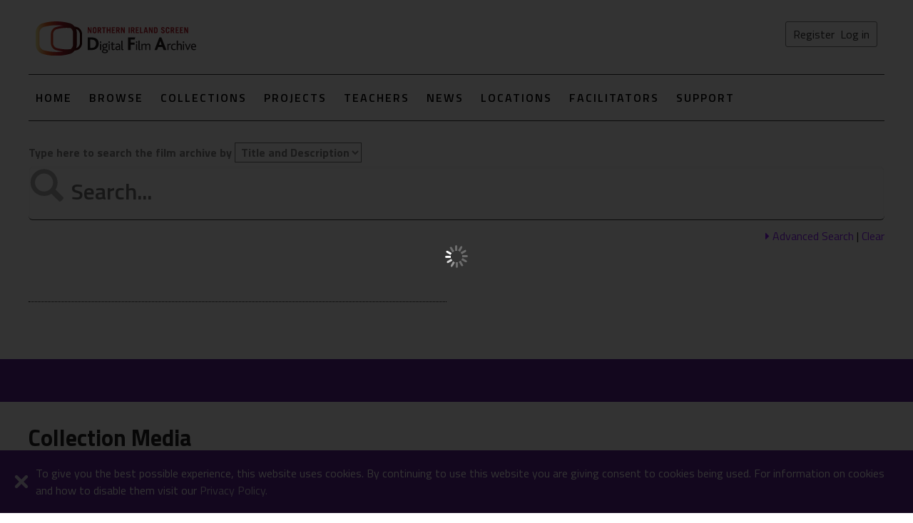

--- FILE ---
content_type: text/html; charset=utf-8
request_url: https://digitalfilmarchive.net/collection/academics-how-to-reference-moving-image-120
body_size: 74650
content:

<!DOCTYPE html>
<!--[if lt IE 8]>      <html class="no-js lt-ie9 lt-ie8" lang="en-GB"> <![endif]-->
<!--[if IE 8]>         <html class="no-js lt-ie9" lang="en-GB"> <![endif]-->
<!--[if gt IE 8]> <html class="no-js" lang="en-GB"> <![endif]-->
<html xmlns="http://www.w3.org/1999/xhtml" lang="en-GB">
<head>
    <!-- Google tag (gtag.js) -->
    <script async src="https://www.googletagmanager.com/gtag/js?id=G-40MLSDEZTC"></script>
    <script>
      window.dataLayer = window.dataLayer || [];
      function gtag(){dataLayer.push(arguments);}
      gtag('js', new Date());

      gtag('config', 'G-40MLSDEZTC');
    </script> 

    

	<meta charset="utf-8" /><title>
	Collection - Northern Ireland Screen | Digital Film Archive
</title><meta name="viewport" content="width=device-width, initial-scale=1" /><meta name="description" content="Over 129 years of moving images from Northern Ireland, featuring amateur and professional films from 1897 to 2026, brought to you by Northern Ireland Screen." />
	<!-- Place favicon.ico and apple-touch-icon.png in the root directory --> 
    <link rel="shortcut icon" type="image/x-icon" href="/favicon.ico" /><link href="/css/dfa?v=ii691xhYRCU_EOFyKFLSckzT1teCKreBatjGktSK7041" rel="stylesheet"/>
<link href="/Content/font-awesome-4.7.0/css/font-awesome.min.css" rel="stylesheet" />
  
    <!-- https://fonts.googleapis.com/css?family=Titillium+Web:300,400,400i,600,700 -->
    <!-- https://fonts.googleapis.com/css?family=Roboto:400,700 -->
    <link href="https://fonts.googleapis.com/css?family=Titillium+Web:300,400,400i,600,700" rel="stylesheet" />

    <script type="text/x-jsrender" id="tAdvSearchCategory">
        <li>
            <input id="{{:~category}}{{:#getIndex()+1}}" type="checkbox" checked />
            <label for="{{:~category}}{{:#getIndex()+1}}">{{:DisplayTag}}</label>
        </li>
    </script>
	<script>var gNetConfig = {"IMG_SIZE_M":"?maxwidth=320\u0026maxheight=240","IMG_SIZE_SM":"?maxwidth=160\u0026maxheight=120","SITE_URL":"https://digitalfilmarchive.net/","MAP_LON":"-6.855468","MEDIA_TYPE_DOC":3,"MAP_LAT":"54.687278","IMG_SIZE_XS":"?maxwidth=120\u0026maxheight=90","MEDIA_TYPE_FILM":1,"IMG_SIZE_XXL":"?maxwidth=640\u0026maxheight=480","MEDIA_TYPE_IMG":2,"MAP_ZOOM":"8","IMG_DEF":"/img/blank-image.png","SITE_AUTH":false,"COOKIE_MODE":"dfa-mode","NEWS_EVENT":15};</script></head>
<body>
     <form method="post" action="./academics-how-to-reference-moving-image-120?id=120" id="form1" onsubmit="return formSubmit();" data-login-enter="0" data-submit-btn="0">
<div class="aspNetHidden">
<input type="hidden" name="__VIEWSTATE" id="__VIEWSTATE" value="US32YaWqQUer70DoYZPP2Exwl1ncKhsdv7ymWoqitfmjGUJhqIhquZUPI2n8SmYkKi6UWsqBA0PFC88LMFMmyiURN54vOIyGK9U9hGkuYHoSE64kke5fH5kWnbx24dchFg+Po9jAeDUlkCljd7i5bKhlAD5MMfELCGiwcXzxL3fb6lOSddVwALInPRieLzHgut3J/rTM86LsNVRQ2qHwWUuMcLag5PeVyYbbR58z0nx+FF6CGXZrciDlVMLxdMYqzLBDDG6qEtEq+VEQSX/tCm4vGdK4rSlN+VipZSQhsxg9gCgKw6dr6b7UaSTOG1KrEaxbKDukj5I/Oah4Bvbs6MPV8nNaydPPHSF6bLXEloR9sFePB4OxcZagngt5LXum9s5nIAV8WhAFQFp2xRucEaO2PYnfotCQIytwLfCdHXhnmzGyA15sX2w2jqKlpo/absZbJn3s/Ide5DL3L3rMYDpDVZWGZEp2BcJM5HVO/zyidEKPQhy4ve8eyNPGPuSh0FNBMEDXwiXiCoJ2epBFNhXSxU0ZEpTFtWJxQM4zet0mIknDrWZ0ToemAWwx01KEAWaU5AVtmj4jtYrcR+o1JFiat69GrC+SDWeUIrwAEjoy4aCwh6zidT/gEviawNBQiiYkHUeWcl36Up5YFGxsxXj/i/lFJLf2dxb77YWjuxavA3K5sXi8EthQpf2no0mwU2Tsu+g1xelJNfSMOcnuikBtA63lN/hkAZIoKDKD2cB0+bObLSrvsod0TNob2KJmHPLATTEjbSb2VHwFmYrWGU6BwIqboQPPOarKL1rSHZqGH4HUgjWmETbSf6aKgbBz4vgxrauZ/mtjm1nOMR6UKdZcsVa6EQdbl7bY4a5T+tFkq8rpNJ6yBzWLUPkepEuRV0R+iaAqbkgeZOHjwzjlYajMLBjQjnK3JabayOgHiJeCE6vnJEf2nKYTAl4KX3dNgA+K2BPM00sZohncfmqLeyI/W6BWFC+pKlowYIkugOLBFydeAMpLssgOZeqgVDrUV/hbq3y3trZye+ASUMg8BATvWdx3whwln66fB3Vbf2cLOQYXFqoTZrXYm22AdsvGzdT4An8QrPUX/Xn6+LknjdP8ccliyoOdKVFVCjA1TQoYEY3KnjJotczcIfFsKPEHUt+VTbg0Yd44OW2kfqEWJ41YjnV6/3YjPd50jGWmNBihy+gyECnS3JQiWEo9cwRqFXQQ9H8TI9ojnRHW9yMeRW44FfhdTRYrOU27NcTy2Xa6lQPGDBeLTpu43Hdnpcl7inE1fB4mxkBAEVztJluqO67mJy233vBOUdLfv8UA5KTYnNdmkMFz+CDLpu6Gc/6MF1THdjeJ17a0GAuYUVyqU1LgGqQKlhvAuAA4bYqaacGg+OO4lpViYZSGgSacExexlAXDYygJE/NI87pxQ3puSOjMKb5i/vi/q2xBO7gCNoIv4NDyVp+U8EJupyDDPjFj7mcdRP005tbNEVMEHMG4ELyYev/XSJvkDETeaAdk9oBfFUogOOxhc5FYxzGNei9ioa0u1fZu3hAp0IhD5ykAkXf3c1qPWb8JbCZbPYP1IA9rKjJSQGnwcuABTQ4Uiz6kEITh/UlaWtc8K+TjfkhAQSH8m8y2JNwXeuMChcc1S8iElYDlnMnzvs8Z7Av8z1tGRy5vclDu0c4nK4c1fXiQkQWhDxYot0Rzkexmoxs0OGwe222r+hvcpBBEIxYF6yPFCfjhlXvT0qd3jkc5kESJul48XEXxx6wK3rl4JTqqINi/2IKcqJ2+Z7LhJjTcMhQYbtemDkoWjINJBc6BpZ8hrOAiuphVvSqeVtg/[base64]/OcbXgcJL0XdJBV76lWw86UxolgLLbthMiXySAWJQmJPnGb5inkgVr1rH1kIesQZ9B5Es02Dsn6BP0pS8+K0MDJksY6U4j15sMyMWj5RK7qP7kALkU2/911ZQzGqW12eNSUqoZY3pwVBdqWQLXUXcNbklHHiVpGnaXfKDehxyqDzkoY22Hwttl43ZxUO6Zjh5ZfLEETTRQA0Qddr26xsmIn1PW9fdce/B37P3Oqrsd83tbPA/a+hoLYuOITQ61k12Bckuqa7ez9SaAPA3tSqMPOJTq7xfHqtTCnBlZY2ozLBVqzgOPbEXdJ9dVbMB1k1E0iG5uYo9yauLDVZpMz77d3xP/b2Th60r7rUFFGdd+BipFp3lJIZfwc5JRtIUiX5PbtOt39Qe0CFTfStJSGn4aaP8ohuRF0Uj5shViZfBqZdhFvcw2fm5xem9YhF99CfFqagOrOXRB1YcMGWl95gytkWCYl7skvAKgrgl4as/ssWX+32GOcRNXMMKJ/GoDvjH363Qofe5Z0vSBw5pOD0EJEkm+OsZxKk5KTq7Be5w3cA+cPA1JQATvXnNMH6lRxJj0LeQ4vbuQKMwBZLNxn8YI80RmgK2W19/W8V/oX4yPeDMI4fPk1lTwVmUgc/pVBtSFnGR1F64Jtw0ZWKmHtOlQV621UQKyMSLT8Q7AayJIB8+2Fbgrlcy4f5zTJtCQhrpvQv8V7PIMS62p9tEl/UBScMW30R9Kd79VRvawiwQL01KluA9XWndASEEf5gAHkwWbgutjS2kOMzqllrLh98cMFEbiCXF+E0L1ng+je7RAv1xWurPo4WglTgVNJ6+FKia4HdzSBxNH2gaWurXPO0rk9Y6SP55EF/DDP2MXCVkUFv+IO85GFacucXIuPyGaGBiivY7CSu9XvfmBbgEn9919ptxN6m26ascIVjMLR8RajJM6mKJEH/KUbQEDpSeWK8AjzsoXAjZqza+v/tcNJ9qFxb400GhdaJM5KVcqiobTzhqRDMliPfi2jEuj9oPu5JrKyssbWaDwRISYuida+Sltmj0pqY+QorUlHaR9KfK8mbV5HW5IV4SZ3j6UFMAROWKxQGLtflYK6xK7xxj9lAUoDwQ8hG6FNazmAS8/1/EcaV7+qzvGICTE/arMugV5CigdM30Kwli6YUbPb/qQYcz6QWY7wpCQHM1gcllXRf34Wwblh9zT8AADQ/+InpTCX+R9fOV+v8VTzhtEL4ysWBYS6hfeg5JqwtS/SHUuzSMn46MsU6oKzgnmNkV8ogFYQp0ZZ+to9B0P1VhZoSVhD14TSFuDHUrDtSDUXvVvyRp7AxHtp0RH6cn34qVLjAAQPqaMQI1IJZMt3h/Mi5FQ5ZSs1oaColTJXjvzSb//gX7b32568oMiXQPrE2pKHvzAcklh9QvV7FS9wuufGm1SqrIraiNcRhutztl6wAEC19U94r6O2EqntaTMrJng9G9dGebU4XVQEPS6jBI/mbzTSqH7vl2ZstvfGoAQZiC8rKmMME6YymJ11Ww/wy8ILd0hT7IjzUqHgxUUlc/++amjEdFD9lGuGS/juWMVHL69pi2XO8kyS4o8EhDjniCCi8lDzSL2yAhLC9u3u3jpLP/3bezakSCd628Q/boYt90hDsfO6inYZzP6d0gD+oa+TeIcKhlnMGNxeHClrJWNG2zBxrTrZgx6WwcHpcwOer4tMY91rspI0df+94OKvh/KFHSAqvq8KxOKV16ReMesFSdtT7bbA40PWHXOE2ot4mm3mFRWjS1xTyFuGPRxA6JVK/tc4FxlROHqC330jp+Rfvgz7V24v79GjbMbIc3Yg9ZZ6D0pu73zjDMnItgwGy/FnF5GNCymOb04+zEnEAZE/CytFkpUJja78feiozGj8Jy9pcgvVC6ITqUTp7yCFtGAbGnyvlpNOJ20gE4rTv9YCLEZxcgAjsGNMf2CXIcuTNSMcYMlNE05dOQFo1nZGxJjBljNa43PavvwktpC6fL05ZZ/TZFZMDRpkJJlGYV5XnIT/syh9567Q5X8ih2eObIpuobwtIGk/0igQQCkXgTJKMtoo8D4uOHPTUWSjpxmdJkToTm3T4geGKMZEn/Wl1aAQY723INPza1AVn1aG6S39kRHY7D1tPavnqByDFegyIY1jlsHFKHxc4WxywKw6vbFPcdDUIPRRRv6nmevtcUfXtJADElbkoHQ3yYarStQb9wwCCbJJaZa5COky+RzOiel/FdL/7DM56l/SZAgdvWADBIePwmmVkd7N0lrAfaInchQXDZ24k6Xk5wwdvbWMKtnHqwfranP+dhG75FXrdIMHFXvCFQrGWLn/fPFeHTAUFXi2JoPmsV5qPLAzBq3OQ7/[base64]/twB1gRUTfMnsEZsqUdViVoYPfdgiBEASnRnCFc2+/2yAZaZoC8vdmy2VUGrdZqX9LHqVDyGMmsLXR8HWvK2VxpTHamKmSjBc51FUChwzjhvB67DBh1vsZk6HXfJVcTGFP8UHoI6EglyVg3P1T/X+UyBqD3kp2AnMf+R/jrGSeih+KoKU2zZ70gjnevf02YVrtPli/S5Ir0898OrQ/IK2yryPoa+xi561OEtcmICVNhU+xA8Y2ZWzeJmUYFJyYAoizeSNqlFSvAXH9ziEDmjvCy6QaNFYOFmHMQ42ksgCj7/YlsDJ/cm0bQHmDOEXKOF0ZSC5E1WT3Mo0iqEUglPvbZ8mIC7BebDGGMJx215NZ92j0ELdXtJL2EmDQ4ZDiIFnWjOXeF6Pmyapkj8n6zVdrpqwp0/T0epQWq+yePAmKNAcIYfUlOkQzgpD70wcPPHqgSdZbibuVUsMm0rREpWn6Gyyv8EWG0kFAp/sDpGd/X0G5JUkrffAf4qUVV3NJ9dXomGV6TVO0qHLoJYLfCCVAFXn+X4Q7g+1keF0wQtcBocablflkFtu9zojwoVFCQRS8ChTcPFRmiQZz4YhR1DhjNbHL+Aeydle5qgZfrYTrffKpwzJiBfTgyDMCJIaeO5LgWvcoQuyw+c6/N94/GdhHjZ0LFFP3fk2vmS1BVY2B8K5msBI/[base64]/CwD8tmP9PYXykgDE32XzlrzHuw3zXpMauEnytHzkkwCXZCXLYb9JWCIh4ZJ0mAMJbAKxq9u41GJsTMqIA4o0X093/0a4fdPzIBmaPsx9CNUoUdixY8DrKLut7N+FUqJMf2f1UsWn+ANPdwqMN2tNaIzKHiRp5y6AxyPJ68aEJj/N/K8FQXSyv4M1lkBM9FGb7sDXv499tae1zjj8IT8Kqbnm8g/z4uSp8e8we62qDcAKre4gOGzNqc7+lCQHovQOPlNcyzaN2lgUG/U0e16Zp73ccng4gMQFMXoWwf8l3eZKurGh5ShbZ8tXeUFsLMkJIYF+8M9opvLdX/DHQMkb/+FFWD99q+CiYMKRmOXMBKWvL9R5I6yo5zSXl+RFvmdaRSEtzjQzDswpaRBl9xjagGct8cFgWytlXGsxlJ/Zhh3fLNkaizvWXFfH12gExJgSC/[base64]/+l/sAm/iGGPi3Sr5uUayxy/jYdUfUl2Ii/Yk70cqeaj3x+WX1Ztn8Sn5AmGDbKXW8EIc/v5ZuaOckVjKG6Nvo073rZPhPZd4gSyaiSQrdQOD4vhly13ClMEkFEvR4dOUWPJgqRrlpoDvBUNojOCTWUoaEsITAfbxAlDMPRKE2R23sQTnTMN5NzPenJgPDvvdU2jpyhQSFVGABiLME7LpfHSOBE8mU8OFsVgvy/1O4kXjjSMsyiQXVfjgLfVVa6DKws0wbNion26apO3D4/d2TS24a4LlP9Y5Q37Pm8SRrdXXrAaJz5V4Bi1eXxZKOMbL0OtmMaPhqe++ha6Q7sckRF80x0pNU8bOIWqy5tXsvSUwNrO8tkm0mQ+VF555HmZk6g2u+HnLdjXsHW3Koc7PutoI2p1bZGv2664MMu93+W8/ZtiLZEGzYQt0+hReclGFyuLrPQ/UUyvsl/G9J63sU1Q+XwAbygVZ8rJch7GfaGTRDfWidBycpU5L4cDPPaNKW3dOHkMqRnQ0sLt1bsykCAQL6GFPOwh8crQtCOPxkr7bDzTVwXcUEcr+eycj3QrZNZRrKpQvf2ViIeLKMAGzADjv8AB0T+ecvvU94gWqUv59cTewM7guPO1wGbCa4Bn3rDZU+OBk/ymumro6XMeLEZtEJRrYsGIk0TAZnAyzTXxrb3ihiLZl6ZbMT5zUsAoVYack2Vj7Sbn/UlEMwCvYi0Rdw6CD8U8EAWzDe4jfR4YLcOl7QN2ScGAcw9Q/8mUH5abvJ2B67qqvi2abYP8EBkpjXQzvB0EkBsY5O28g4keyCfChYn/WcuB0BNIX5Y47lLVWJuLu+/Bz2TbYZsoldC3HUwjvFcvbqVNOK/sUWCKdC0cxMGEPRgyKocDO6BUWSf3t5e0CCKUwnsL2IDRKvg++B5aurHz0A9qAjqE+xtz2GU1ZAm5Z5LXEYzwtI/ckLyWp/0oAhKndAzAK+UNzqHi4Ij2tDvV0KFyb9FvAjqJPj8peunknZ0cj+Nd0evRdoG6DtAQraD4pcG4HZOv/85Rdl1iksl0+kEn4BBfys/N1QTCs2UJdWJjWjGXw5ruAzGXjZH97TNx+8uVfrgYLlGASIiabQSxGsBlJ7pg012cV+T0obhCc/HVW7/62H9Rw0AQSFHJ9hzXGNePVwjLeZJ27pyIwggMXOEtbhh9tpbs3uJs+cufhEl/gSLvMZna6frxzNIVUOfJvUEIJVmMnyugaCNlsRcruLLjWzwBLW6lSeZ4sFeeKjQNAtFYzmxqAMUA8n5Kr7bBPS0vu+Cpl5DP6W8622LaoI1hS3oAv0p1AAjRrO5bkmIF9Fee91p10sFLLY86brTQxnaBy4vIzxPdLm6dOqRzn+CbdW31A0oqh0vgCIA6vkby8KFke31/Lbgkm2VoPeHaLJ9x6xVtHD+yMzysfpBNYNCurbub+OTrL8uHc1KQTf+JmDhrRb4ihzLhUgOKCao+1y5BOkw8ifPBh+KuM4K3YidhMh8D8n2FKwITbdWu5lcpdbzPivotCwWUwcXTX3TcDS6wASJ7oxYaw4ExEfSSfp0qGyJSFUH+v1DrD/8CBqoLkW3d+VhFPVzVW2ix+64xPrKW+SCGWzQ3jB7ftuiiTVJzJdu5rCs2lQLprXdZ9UvWjm7lVN9GPzlXDXBmZlaJDYWDHapn/1t4XtmKqUOGo1jUGUMsUJSs/HoG35CFfuEqJ6AkG3NJCvjrhWrTWY3gEMtM296K8qMDpe7PqETJmdDVCUYu4RglS6XiDWnIrfAdwy7KOSdxeo0oim92dBIazS4MB80YoBZuJTv+y5mbDT8wfAj5NhIWBW6HDDQMyqMSJWD52kdDOJmHSSxkSDp9/CLbl+JJVrysASMKcXmzdrtPpcWywU1y4+LxGgRx6SDQx9xWO8+AN5VwOnUR/jsRVpuGR9sfZ4oyeI+dF0AEL09r3FHgvBOYJa3lZFQLNumjfGHND3TRMwcDyZ9N0lWchMiOqvBGi0hdwhX/QxWEBW7L/E0+1WaezH/332GF8aVH0uTjo7LOi6ZL8s5wbkN1O/g4HgLTXQj0aCMOHHgPXpd8lelqyVn/WqcgBxG/WI08DPJxofnRHNy6r97RAvaFbRCe8tzpMhj43ZkiWr3VlEx7L/e0JWI1yxuIWNBt2nNu2/nYYmnnrM7GBUgmlv2MORksqcR3UY06VA4lszVWaePJqm+jq7z29kE5eAeiIixurjhzQlKeVjulsr8rcXSfJWyKUC5GVGwNexOUu/tMwm1K4sHA3KmS6IRTntCX6yJqbSMF8gbMitMhbtA+qPdukgwvDoGKELElU1Q/hi4/inpwWcLbasRUEH4Qnfb6jFOo+u/2GXrSiWWZuLLHI72nCTeblIgN5FoYi00tNMZD5ri8RoRdNl/EVY+1FYoDDhY9pcoXKonIRG47fis3NS4hgSUwv8bd2nYuD5QHyx6weHy8Cgf7tfheU72w/ZZMlWnDhAK1ZY1p6lZDLR+yuiyoT+ZI6GnwTgZz5V1CUC0JXRFemur+jtm++2YXi+j8Tw9653v4DojMa5hRAXkGNPkZFei1Q5tMiOAD7S9AEmpvcr05H781femEVdfNjyVm2gmuCv6/uOnWWMeT+CB8mwHqCknGlXAUsQoWAVPr2CI0EcfAheSSm8QGbYu3f3x2DihSiA91eIa6YPdrnQ28qH2twMT85JFR2zYdEijY4Fl6V8rocFVwILYdSrAtDka7YgXwDTVFzcIZ4BmOCVbxfayqvrurSk9SMrEbYprvYAocF/Sk86waRdQnEq0rXZykkrwvA1G58r4k6XAqrNoHg6z5ZEm4lltGdc0eQj/0+VIsc7FwcWwLEEe5qQudZ2oPcX6nwdKGxBTrWx0QG2U6eGDMhlfNcWu1P2AINgz2DephDR7/1YKoAePofkn8uZwYHiiyw8N2iEqV/lPu/8iAGuWoHmb2cSBDoYMAE7m8vMLpCXqwTPq6N4icisXz+WGtTyRVzVpaOK7/hfWPYj2Iffi9B7QZmc8Bg/8KqLzcYrkojosZebsbxg1Dl0EACRLS+ks15sWEP5JPkNJxrVhesnZ9smJvt+waYUro1eTPiBiCfkG6iHgdq1aTK/m+E3Dia8NHtyp6tIrau+sTKwlGJHNtW5ytr/MM/T2N4/[base64]/jk1ntF4e7kuZU+b3iYWDC1q9EWW38wKXAODrBVQpUynedYEGCQn8K+BWW42j/U+XRXxvvNPSmzmqfmSELJosPTpDZzZWymOlrhum6yKBqzX+O4640s5rwNkI7kITqdrTp1P6kuv44J4OGYG07HOA8EUqGsiElnVbYDHoRp0TDrdkvW7+4snNjh34/Wrob8NKEJ6sELI8qt5I1MHM3cLWeZFlYR2AEtHaWv+M9XLRnoaVViKyL3UXxORLMX0VPnzsNVAgQVhuqjgMe1pFBZIVpe1O/CCc42wmL1C7epw6OOoPfNM/M2HfV63bfyCA546f4+WvCltBzA/atFWwL7VGxIry7OG+Bsd95RPbBeEUcRacPNPLgPuxrGSwg4sDE0mG52GRPHB1peIWqrqnqIbvlRZ/FlhOPb+0cl6yzw/xD0L9zhnRi0hh4d1mgo6aJzG4D+/CYZFXdcUAHUnZRADR4KQLb1OnL0SfAu4Kh3gzrT5PiAAbdGMqeClBHLpZE4L5ZcdLKiEjPbHD7FWUWh+doMql8b9nLUwgv6WXHckILJuX1//[base64]/OM2hlhZCVui4joZ71IKuSEPnWWue37tOUuA7XSc/klbtzprRFRozbqaCutREGjh46awF8ok4GGbdjqCDhz9e9li61vCK/xC+AiZp3R4haca38O2/3vjF8IDGNvmMA+1cXL+FSHGBt95mAEkGhz0k34Pe/Za00zN2fxcTjH8QLiHKMgzus0VX6/bw0rD18QBxthQATlT0kXz9magN+M+Nym1vH8JlyXWupkehw6MX6qPUgySDq0veCibsON05mAanT8ERHxsW/w3e12WZ2wlucd2HOr4ZGu5JyM72rSigTmaRZ5JHAUeQwGOfJNJzdGF+1yIQ13P57/FJc7EHZ7gQ6a0h/Ff5Cik5B4wBHKxJZii8Iwam7Po+38HxxwJgoxHN5rmHw5sccradJVnP8Jvoxdyz7gBpf6SSJQn/gxYwIx8sP68WXgGEKOtbq1i1Wu52zkdvDYmxqvL9/e32SdiYuzYE/8SMLHallZJFq7oPZx5PHGT33swrBJgVov4nA2DMs/[base64]/rMTlK9+kqCeMVUtqfRHH+nuovbSi762Q8kdhHfa/OKb0bCXxPVx9tgNngUcM8UKZBqzHMzUq++q/jOtl8/CaLPzCiw2GE/TTkpT/wIDFm41MR5Sz3SJevCbzvV6Et1NcVHvv4iTukiq0SHbhUL5vxnhVM4WlTunazG9/A9dSrngU5R4/n79k6joQbFMBjZfQDZxAdoWylekM7T3GjGsfVgb4irgHS7eQ1FF2KnhSy6vcXuigUja4jxy/5ViM7wK1wXj84NOfOeSP0KapKjkfhJtwPG2m7yKQ==" />
</div>

<div class="aspNetHidden">

	<input type="hidden" name="__VIEWSTATEGENERATOR" id="__VIEWSTATEGENERATOR" value="A2FEFAA4" />
	<input type="hidden" name="__EVENTVALIDATION" id="__EVENTVALIDATION" value="LJHXt3TIlLG7AWjs9YikXVLyxEVllIq68Bu2ka6pF/AqGNhkwpOiXs9jZeMrkmOZ1O/Ug5vPzJ0byjT9ppsbBeP96fPKK6wmkyPzPq4bWpW7NyGV1vzXNENYcn0+frQWBXRYNBC7n4quNC82GbxyUWRCAW4yYmk4vWX/qphT1Gi4+Z2okphqT9U4nwKD3FeYJRtjlzUGpe6zjRE0QeK0kGLCRdjb/ogKtRQJZYGk2n3b3EXa3ZVMb3NJOqQOc4suu6dYN6p2HREe1SIOc8LxAXS4mBknP0cRHVMWJQiOsvrpOsY3TWiUPQxbZ4QFJW9zRPJg7qo07o5RIstnjAPrAYhyQZU6OY9R0dpRT10Nca/[base64]/L27iPfYw3+a5sL6OMmLAJGxELPz3cMiUiTX15ryph4PVv9TCjP7uRfteRthl2hkSyggY3KPDVdBnz9xo7JJ/3NKnilchb3OK8zg97mxAhemtaHFgbLfFwTRBkzoCdwZSO4tXVFbZSpHSjinQLHArFlB2MtwhpHzcNYz3AwaF4z3IlJEXHGi+R7L+mPV4Ai9rgQPkX61Ax5i1YI0YgWJWiY1Ekk471efhRnlgRVcAg9VxclrM9EPUYZ4xwfrJ8G6O1CJtS4ZV16un2OPi6tVmJ/3v/mtrJbaTF/sgisqjGE18V12+JnDzMKIavYsXdg44hpJkaiD7XybzwP6zFCXFSz89aA0SK8cAXbXEuKeq50yMEQ13q5jreS5MfXOZk6dlaVEIuRCvLUWejy5FaZP/nljdrDVaFyNw4EBN/qej/0MkqbeYT4M+CBGvS2WK/FKHwy9mjSshOTJRZWU45+w6XZz+uptz7PWv1iNhxKo0CkmC6kBCkhMcAjUa9sW9c6U4rH/KgtbzuFNhdRZiECXfC3xxVyIKLj/m6fsYiUC9FciZR2htjRNjX6dwW2ZNVYACdAMGUM8Rgu8+n7z6JWqX4G2pH4dIx/V3+53uREb3HtTw9Zgw0KCtfUd+9RPTqBZEc22mDOramNjFixmyiXz3cexTIsclTIRFbSY7BZQ+q/WH444Fls2aPBlbl0xmQjzp0tk3oA7LfZfZ9+vapMbfuAFs7NedWu26jCjHr0RBT1/7LkPuHmsNMugPfgoNERoA+Hs4wLfjOKIXfmLqKYfcVqo76YKkWbAoYxc/mFesUkq3r42PUTkXs+Ye4+oExHkXospcThNSGBTo23KGt8TW3R1UFemypM6Q2hgNRHViE5A4o8/AZq8tact6NyAEfnN6I/PWvTd6Fuq/40ZBqLt37XQ5mD4c2GzTJ5tyCarjosyc0bZIdqdRxdOEzbj2SA+Pv6qmld0ioSDe3ni+3eguiyyMZYEo19/RgN1BwglC7pCRgeDtaFk5dmLkr+otwoUpFTiz4wE850aQvF6b8kfoeTfRuO5K4CVTHyZIVeTSwJrp/KbhaJcpbuH5/M8Q0JcmHrqA+HivLglnmH9ggeZkhzaXPMCrUHOrgcd8efvWMyiFrUOJ8MXGWJ8KVAbptn/SEqkOdqw5oBMMPOEJqMXyV6QZjdLPkKpWkt80imMZXVvxbxlhhE2b72y1AXi4FySnMoOnPOeybJ6ijWxJiXxT+HuwGB3roY6eATtC4HQLjZtTvKkcdvAqeGBQ9ltto3eEH/PfC7kEPF9/7frV+q43374g3HhyFPSacO/vwj9D9qCuCwE4avVmgnm61+/3L/LCClH4TPpj9Jf0OwFNYtcsfB/JJphegkd2liXLWkFWl8CyKM9QI7A37kSuo+7S4ErXgXl4JuAlwii+YpNFmKJxcnu207Ul5v7LI+1tkK1MoWOjt3/wsm7QxtBMffzKWQUHGGjmhcXjtUooHNwG6kCZG2MysVt7llEjxai45ef1Bci4/XXV131uQllxhG2IAYIDiTGOUmyWaQrRTOsPaSUf950AMC4UIgJ/ZUrwb60AtbpK9VNwcIDQeazP3Paf8LfQl3zajvW+tFh4zxcPoJuJq6u6PYDF3ZtDEBjsBP3Wyq8D3jf4affhh1t9ODSS8IoIBq0FK2HISpk5sRzSQ4LRHeWPu/VxiswF1wVH/1DSC/iLm7oyfQsj9pHPXNQTjuVnVOiUtB689FE91lxtcAvKsKs2rWFrXgbupjSmKZRv1yTg==" />
</div>
        <!-- PAGE CONTAINER -->
		<div id="page">
			<!--[if lte IE 7]>
				<p class="browsehappy">You are using an <strong>outdated</strong>
					browser. Please
					<a href="http://browsehappy.com/">upgrade your browser</a> to
					improve your experience.</p>
			<![endif]-->
            
            
			<!-- Add your site or application content here -->
            
<!-- **************************
	OFF CANVAS MENU
*******************************-->
<nav id="menu" style="display: none;">
	<ul>
		<li><a href="/index">Home</a></li>
		<li><a href="/browse">Browse</a></li>
		<li><a href="/collections">Collections</a></li>
        <li><a href="/projects">Projects</a></li>
	    <li id="header_liSideBarTeachers"><a href="/teachers">Teachers</a></li>
		<li id="header_liSideBarNews"><a href="/news">News</a></li>
		<li><a href="/locations">Locations</a></li>
		<li><a href="/facilitators">Facilitators</a></li>
		<li><a href="/Support">Support</a></li>
        
                <li><a href="/Account/Register">Register</a></li>
                <li><a href="/Account/Login">Log in</a></li>
            
		<li class="Spacer"><a href="#page">Close the menu</a></li>
	</ul>
</nav>

<!-- **************************
	MAIN HEADER
*******************************-->

<header class="main-header">

	<section class="header-top">

		<div class="logo" role="banner"><a href="/index"><img src="/img/dfaLogo-col.min.svg" alt="Digital Film Archive logo" ></a></div>

		<div class="header-right">
            <div id="header_panMember" class="modal">
	
                
                            <div class="btn js-btn">
                                <a href="../Account/Register">Register</a>&nbsp;
                                <a href="../Account/Login">Log in</a>
                            </div>
                        
            
</div>
            <!--
			<ul class="social-icons">
				<li class="twitter"><a href=""><img src="/img/twitterIcon.min.svg"></a></li>
				<li class="facebook"><a href=""><img src="/img/facebookIcon.min.svg"></a></li>
			</ul> -->

		</div>
        
	</section>
				
	<nav class="main-nav">
		<section class="menu-but"><a href="#menu" class="menu-link"><span>&equiv;</span> MENU</a></section>
		<ul>
			<li><a href="/index">Home</a></li>
			<li><a href="/browse">Browse</a></li>
			<li><a href="/collections">Collections</a></li>
			<li><a href="/projects">Projects</a></li>
			<li id="header_liTeachers"><a href="/teachers">Teachers</a></li>
			<li id="header_liNews"><a href="/news">News</a></li>
			<li><a href="/locations">Locations</a></li>
            <li><a href="/facilitators">Facilitators</a></li>
            <li><a href="/Support">Support</a></li>
		</ul>
	</nav>

<!-- **************************
	SEARCH BAR
*******************************-->

	<section id="search-panel" class="search-bar" role="search">
        <div>
            <label class="f-label" for="searchtext">Type here to search the film archive by  
            <select id="search-by" class="search-opts">
                <option value="0" disabled>Media</option>
                    <option value="1" selected>&nbsp;Title and Description</option>
                    <option value="2">&nbsp;Title only</option>
                    <option value="3">&nbsp;Description only</option>
                    <option value="4">&nbsp;Contributor</option>
                    <option value="0" disabled>Keywords</option>
                    <option value="200">&nbsp;All</option>
                    <option value="100">&nbsp;Keywords</option>
                    <option value="101">&nbsp;Place</option>
                    <option value="102">&nbsp;Rightsholder</option>                    
                </select></label>
        </div>
        <div class="search-field autocomplete">
            <img src="/img/magnifyIcon-blk.min.svg" alt="Search" id="btnMagSearch" role="presentation">
            <input type="text" placeholder="Search..." id="searchtext" autocomplete="off" aria-label="Type text here to search the film archive" />
            <div id="search-auto-complete" class="autocomplete-items hidden" data-type-id="0"></div>
		</div>
        <div id="tag-list"></div>
        <div class="advanced-search-but" data-loaded="0">
			<a href="javascrip:void(0);"><i class="fa fa-caret-right" aria-hidden="true"></i> Advanced Search</a>&nbsp|&nbsp;<a href="javascript:void(0);" id="btnClearSearch">Clear</a>
		</div>
		<div id="advanced-search">

			<div class="search-tools">

				<div class="filter">
					<h5><label id="aswhat" for="advwhat">What</label></h5>
					<div id="advwhat" tabindex="0" aria-labelledby="aswhat">
						
                                <ol>
                            
                                <li>
                                    <input id="header_repWhat_cbItem_0" type="checkbox" name="ctl00$header$repWhat$ctl01$cbItem" value="21552" />
                                    <label for="header_repWhat_cbItem_0" id="header_repWhat_lblItem_0">Advertisement</label>
                                </li>
                            
                                <li>
                                    <input id="header_repWhat_cbItem_1" type="checkbox" name="ctl00$header$repWhat$ctl02$cbItem" value="23409" />
                                    <label for="header_repWhat_cbItem_1" id="header_repWhat_lblItem_1">Agriculture</label>
                                </li>
                            
                                <li>
                                    <input id="header_repWhat_cbItem_2" type="checkbox" name="ctl00$header$repWhat$ctl03$cbItem" value="4202" />
                                    <label for="header_repWhat_cbItem_2" id="header_repWhat_lblItem_2">Amateur Film</label>
                                </li>
                            
                                <li>
                                    <input id="header_repWhat_cbItem_3" type="checkbox" name="ctl00$header$repWhat$ctl04$cbItem" value="1939" />
                                    <label for="header_repWhat_cbItem_3" id="header_repWhat_lblItem_3">Animation</label>
                                </li>
                            
                                <li>
                                    <input id="header_repWhat_cbItem_4" type="checkbox" name="ctl00$header$repWhat$ctl05$cbItem" value="19619" />
                                    <label for="header_repWhat_cbItem_4" id="header_repWhat_lblItem_4">Art</label>
                                </li>
                            
                                <li>
                                    <input id="header_repWhat_cbItem_5" type="checkbox" name="ctl00$header$repWhat$ctl06$cbItem" value="11439" />
                                    <label for="header_repWhat_cbItem_5" id="header_repWhat_lblItem_5">Broadcast News</label>
                                </li>
                            
                                <li>
                                    <input id="header_repWhat_cbItem_6" type="checkbox" name="ctl00$header$repWhat$ctl07$cbItem" value="5434" />
                                    <label for="header_repWhat_cbItem_6" id="header_repWhat_lblItem_6">Children's</label>
                                </li>
                            
                                <li>
                                    <input id="header_repWhat_cbItem_7" type="checkbox" name="ctl00$header$repWhat$ctl08$cbItem" value="6649" />
                                    <label for="header_repWhat_cbItem_7" id="header_repWhat_lblItem_7">Cookery</label>
                                </li>
                            
                                <li>
                                    <input id="header_repWhat_cbItem_8" type="checkbox" name="ctl00$header$repWhat$ctl09$cbItem" value="20976" />
                                    <label for="header_repWhat_cbItem_8" id="header_repWhat_lblItem_8">Creative Reuse</label>
                                </li>
                            
                                <li>
                                    <input id="header_repWhat_cbItem_9" type="checkbox" name="ctl00$header$repWhat$ctl10$cbItem" value="1950" />
                                    <label for="header_repWhat_cbItem_9" id="header_repWhat_lblItem_9">Culture</label>
                                </li>
                            
                                <li>
                                    <input id="header_repWhat_cbItem_10" type="checkbox" name="ctl00$header$repWhat$ctl11$cbItem" value="8448" />
                                    <label for="header_repWhat_cbItem_10" id="header_repWhat_lblItem_10">Current Affairs</label>
                                </li>
                            
                                <li>
                                    <input id="header_repWhat_cbItem_11" type="checkbox" name="ctl00$header$repWhat$ctl12$cbItem" value="25083" />
                                    <label for="header_repWhat_cbItem_11" id="header_repWhat_lblItem_11">Diversity</label>
                                </li>
                            
                                <li>
                                    <input id="header_repWhat_cbItem_12" type="checkbox" name="ctl00$header$repWhat$ctl13$cbItem" value="2106" />
                                    <label for="header_repWhat_cbItem_12" id="header_repWhat_lblItem_12">Documentary</label>
                                </li>
                            
                                <li>
                                    <input id="header_repWhat_cbItem_13" type="checkbox" name="ctl00$header$repWhat$ctl14$cbItem" value="5621" />
                                    <label for="header_repWhat_cbItem_13" id="header_repWhat_lblItem_13">Documents</label>
                                </li>
                            
                                <li>
                                    <input id="header_repWhat_cbItem_14" type="checkbox" name="ctl00$header$repWhat$ctl15$cbItem" value="6557" />
                                    <label for="header_repWhat_cbItem_14" id="header_repWhat_lblItem_14">Educational</label>
                                </li>
                            
                                <li>
                                    <input id="header_repWhat_cbItem_15" type="checkbox" name="ctl00$header$repWhat$ctl16$cbItem" value="1945" />
                                    <label for="header_repWhat_cbItem_15" id="header_repWhat_lblItem_15">Entertainment and Leisure</label>
                                </li>
                            
                                <li>
                                    <input id="header_repWhat_cbItem_16" type="checkbox" name="ctl00$header$repWhat$ctl17$cbItem" value="1936" />
                                    <label for="header_repWhat_cbItem_16" id="header_repWhat_lblItem_16">Feature Films</label>
                                </li>
                            
                                <li>
                                    <input id="header_repWhat_cbItem_17" type="checkbox" name="ctl00$header$repWhat$ctl18$cbItem" value="1941" />
                                    <label for="header_repWhat_cbItem_17" id="header_repWhat_lblItem_17">Historical Figures and Celebrities</label>
                                </li>
                            
                                <li>
                                    <input id="header_repWhat_cbItem_18" type="checkbox" name="ctl00$header$repWhat$ctl19$cbItem" value="1949" />
                                    <label for="header_repWhat_cbItem_18" id="header_repWhat_lblItem_18">History</label>
                                </li>
                            
                                <li>
                                    <input id="header_repWhat_cbItem_19" type="checkbox" name="ctl00$header$repWhat$ctl20$cbItem" value="23942" />
                                    <label for="header_repWhat_cbItem_19" id="header_repWhat_lblItem_19">Housing</label>
                                </li>
                            
                                <li>
                                    <input id="header_repWhat_cbItem_20" type="checkbox" name="ctl00$header$repWhat$ctl21$cbItem" value="6632" />
                                    <label for="header_repWhat_cbItem_20" id="header_repWhat_lblItem_20">Interview</label>
                                </li>
                            
                                <li>
                                    <input id="header_repWhat_cbItem_21" type="checkbox" name="ctl00$header$repWhat$ctl22$cbItem" value="26197" />
                                    <label for="header_repWhat_cbItem_21" id="header_repWhat_lblItem_21">Irish Language</label>
                                </li>
                            
                                <li>
                                    <input id="header_repWhat_cbItem_22" type="checkbox" name="ctl00$header$repWhat$ctl23$cbItem" value="5319" />
                                    <label for="header_repWhat_cbItem_22" id="header_repWhat_lblItem_22">Irish Language Broadcast Fund</label>
                                </li>
                            
                                <li>
                                    <input id="header_repWhat_cbItem_23" type="checkbox" name="ctl00$header$repWhat$ctl24$cbItem" value="20989" />
                                    <label for="header_repWhat_cbItem_23" id="header_repWhat_lblItem_23">Memorial</label>
                                </li>
                            
                                <li>
                                    <input id="header_repWhat_cbItem_24" type="checkbox" name="ctl00$header$repWhat$ctl25$cbItem" value="23109" />
                                    <label for="header_repWhat_cbItem_24" id="header_repWhat_lblItem_24">Military</label>
                                </li>
                            
                                <li>
                                    <input id="header_repWhat_cbItem_25" type="checkbox" name="ctl00$header$repWhat$ctl26$cbItem" value="1951" />
                                    <label for="header_repWhat_cbItem_25" id="header_repWhat_lblItem_25">Music</label>
                                </li>
                            
                                <li>
                                    <input id="header_repWhat_cbItem_26" type="checkbox" name="ctl00$header$repWhat$ctl27$cbItem" value="6716" />
                                    <label for="header_repWhat_cbItem_26" id="header_repWhat_lblItem_26">Natural History</label>
                                </li>
                            
                                <li>
                                    <input id="header_repWhat_cbItem_27" type="checkbox" name="ctl00$header$repWhat$ctl28$cbItem" value="1934" />
                                    <label for="header_repWhat_cbItem_27" id="header_repWhat_lblItem_27">News and Newsreels</label>
                                </li>
                            
                                <li>
                                    <input id="header_repWhat_cbItem_28" type="checkbox" name="ctl00$header$repWhat$ctl29$cbItem" value="21478" />
                                    <label for="header_repWhat_cbItem_28" id="header_repWhat_lblItem_28">Poetry</label>
                                </li>
                            
                                <li>
                                    <input id="header_repWhat_cbItem_29" type="checkbox" name="ctl00$header$repWhat$ctl30$cbItem" value="6843" />
                                    <label for="header_repWhat_cbItem_29" id="header_repWhat_lblItem_29">Politics</label>
                                </li>
                            
                                <li>
                                    <input id="header_repWhat_cbItem_30" type="checkbox" name="ctl00$header$repWhat$ctl31$cbItem" value="23112" />
                                    <label for="header_repWhat_cbItem_30" id="header_repWhat_lblItem_30">Religion</label>
                                </li>
                            
                                <li>
                                    <input id="header_repWhat_cbItem_31" type="checkbox" name="ctl00$header$repWhat$ctl32$cbItem" value="23122" />
                                    <label for="header_repWhat_cbItem_31" id="header_repWhat_lblItem_31">Royalty</label>
                                </li>
                            
                                <li>
                                    <input id="header_repWhat_cbItem_32" type="checkbox" name="ctl00$header$repWhat$ctl33$cbItem" value="8518" />
                                    <label for="header_repWhat_cbItem_32" id="header_repWhat_lblItem_32">Rushes</label>
                                </li>
                            
                                <li>
                                    <input id="header_repWhat_cbItem_33" type="checkbox" name="ctl00$header$repWhat$ctl34$cbItem" value="26736" />
                                    <label for="header_repWhat_cbItem_33" id="header_repWhat_lblItem_33">School</label>
                                </li>
                            
                                <li>
                                    <input id="header_repWhat_cbItem_34" type="checkbox" name="ctl00$header$repWhat$ctl35$cbItem" value="2105" />
                                    <label for="header_repWhat_cbItem_34" id="header_repWhat_lblItem_34">Short Film</label>
                                </li>
                            
                                <li>
                                    <input id="header_repWhat_cbItem_35" type="checkbox" name="ctl00$header$repWhat$ctl36$cbItem" value="21477" />
                                    <label for="header_repWhat_cbItem_35" id="header_repWhat_lblItem_35">Sign Language</label>
                                </li>
                            
                                <li>
                                    <input id="header_repWhat_cbItem_36" type="checkbox" name="ctl00$header$repWhat$ctl37$cbItem" value="2021" />
                                    <label for="header_repWhat_cbItem_36" id="header_repWhat_lblItem_36">Society</label>
                                </li>
                            
                                <li>
                                    <input id="header_repWhat_cbItem_37" type="checkbox" name="ctl00$header$repWhat$ctl38$cbItem" value="1942" />
                                    <label for="header_repWhat_cbItem_37" id="header_repWhat_lblItem_37">Sport</label>
                                </li>
                            
                                <li>
                                    <input id="header_repWhat_cbItem_38" type="checkbox" name="ctl00$header$repWhat$ctl39$cbItem" value="23672" />
                                    <label for="header_repWhat_cbItem_38" id="header_repWhat_lblItem_38">Television History</label>
                                </li>
                            
                                <li>
                                    <input id="header_repWhat_cbItem_39" type="checkbox" name="ctl00$header$repWhat$ctl40$cbItem" value="23964" />
                                    <label for="header_repWhat_cbItem_39" id="header_repWhat_lblItem_39">Theatre</label>
                                </li>
                            
                                <li>
                                    <input id="header_repWhat_cbItem_40" type="checkbox" name="ctl00$header$repWhat$ctl41$cbItem" value="1943" />
                                    <label for="header_repWhat_cbItem_40" id="header_repWhat_lblItem_40">Traditions</label>
                                </li>
                            
                                <li>
                                    <input id="header_repWhat_cbItem_41" type="checkbox" name="ctl00$header$repWhat$ctl42$cbItem" value="23114" />
                                    <label for="header_repWhat_cbItem_41" id="header_repWhat_lblItem_41">Transport</label>
                                </li>
                            
                                <li>
                                    <input id="header_repWhat_cbItem_42" type="checkbox" name="ctl00$header$repWhat$ctl43$cbItem" value="5162" />
                                    <label for="header_repWhat_cbItem_42" id="header_repWhat_lblItem_42">Travelogue</label>
                                </li>
                            
                                <li>
                                    <input id="header_repWhat_cbItem_43" type="checkbox" name="ctl00$header$repWhat$ctl44$cbItem" value="1938" />
                                    <label for="header_repWhat_cbItem_43" id="header_repWhat_lblItem_43">TV Drama</label>
                                </li>
                            
                                <li>
                                    <input id="header_repWhat_cbItem_44" type="checkbox" name="ctl00$header$repWhat$ctl45$cbItem" value="20477" />
                                    <label for="header_repWhat_cbItem_44" id="header_repWhat_lblItem_44">Ulster-Scots Broadcast Fund</label>
                                </li>
                            
                                <li>
                                    <input id="header_repWhat_cbItem_45" type="checkbox" name="ctl00$header$repWhat$ctl46$cbItem" value="1944" />
                                    <label for="header_repWhat_cbItem_45" id="header_repWhat_lblItem_45">War and Conflict</label>
                                </li>
                            
                                <li>
                                    <input id="header_repWhat_cbItem_46" type="checkbox" name="ctl00$header$repWhat$ctl47$cbItem" value="1940" />
                                    <label for="header_repWhat_cbItem_46" id="header_repWhat_lblItem_46">Work and Industry</label>
                                </li>
                            
                                <li>
                                    <input id="header_repWhat_cbItem_47" type="checkbox" name="ctl00$header$repWhat$ctl48$cbItem" value="23227" />
                                    <label for="header_repWhat_cbItem_47" id="header_repWhat_lblItem_47">Youth</label>
                                </li>
                            
                                </ol>
                                                                
					</div>
				</div>

				<div class="filter">
					<h5><label id="aswhere">Where</label></h5>
					<div id="advwhere" tabindex="0" aria-labelledby="aswhere">
						
                                <ol>
                            
                                <li>
                                    <input id="header_repWhere_cbItem_0" type="checkbox" name="ctl00$header$repWhere$ctl01$cbItem" value="3" />
                                    <label for="header_repWhere_cbItem_0" id="header_repWhere_lblItem_0">Antrim</label>
                                </li>
                            
                                <li>
                                    <input id="header_repWhere_cbItem_1" type="checkbox" name="ctl00$header$repWhere$ctl02$cbItem" value="13" />
                                    <label for="header_repWhere_cbItem_1" id="header_repWhere_lblItem_1">Armagh</label>
                                </li>
                            
                                <li>
                                    <input id="header_repWhere_cbItem_2" type="checkbox" name="ctl00$header$repWhere$ctl03$cbItem" value="2155" />
                                    <label for="header_repWhere_cbItem_2" id="header_repWhere_lblItem_2">Derry/Londonderry</label>
                                </li>
                            
                                <li>
                                    <input id="header_repWhere_cbItem_3" type="checkbox" name="ctl00$header$repWhere$ctl04$cbItem" value="7" />
                                    <label for="header_repWhere_cbItem_3" id="header_repWhere_lblItem_3">Down</label>
                                </li>
                            
                                <li>
                                    <input id="header_repWhere_cbItem_4" type="checkbox" name="ctl00$header$repWhere$ctl05$cbItem" value="5571" />
                                    <label for="header_repWhere_cbItem_4" id="header_repWhere_lblItem_4">England</label>
                                </li>
                            
                                <li>
                                    <input id="header_repWhere_cbItem_5" type="checkbox" name="ctl00$header$repWhere$ctl06$cbItem" value="25905" />
                                    <label for="header_repWhere_cbItem_5" id="header_repWhere_lblItem_5">Europe</label>
                                </li>
                            
                                <li>
                                    <input id="header_repWhere_cbItem_6" type="checkbox" name="ctl00$header$repWhere$ctl07$cbItem" value="27" />
                                    <label for="header_repWhere_cbItem_6" id="header_repWhere_lblItem_6">Fermanagh</label>
                                </li>
                            
                                <li>
                                    <input id="header_repWhere_cbItem_7" type="checkbox" name="ctl00$header$repWhere$ctl08$cbItem" value="16071" />
                                    <label for="header_repWhere_cbItem_7" id="header_repWhere_lblItem_7">Isle of Man</label>
                                </li>
                            
                                <li>
                                    <input id="header_repWhere_cbItem_8" type="checkbox" name="ctl00$header$repWhere$ctl09$cbItem" value="6002" />
                                    <label for="header_repWhere_cbItem_8" id="header_repWhere_lblItem_8">Northern Ireland</label>
                                </li>
                            
                                <li>
                                    <input id="header_repWhere_cbItem_9" type="checkbox" name="ctl00$header$repWhere$ctl10$cbItem" value="5568" />
                                    <label for="header_repWhere_cbItem_9" id="header_repWhere_lblItem_9">Republic of Ireland</label>
                                </li>
                            
                                <li>
                                    <input id="header_repWhere_cbItem_10" type="checkbox" name="ctl00$header$repWhere$ctl11$cbItem" value="5570" />
                                    <label for="header_repWhere_cbItem_10" id="header_repWhere_lblItem_10">Rest of the World</label>
                                </li>
                            
                                <li>
                                    <input id="header_repWhere_cbItem_11" type="checkbox" name="ctl00$header$repWhere$ctl12$cbItem" value="5572" />
                                    <label for="header_repWhere_cbItem_11" id="header_repWhere_lblItem_11">Scotland</label>
                                </li>
                            
                                <li>
                                    <input id="header_repWhere_cbItem_12" type="checkbox" name="ctl00$header$repWhere$ctl13$cbItem" value="15" />
                                    <label for="header_repWhere_cbItem_12" id="header_repWhere_lblItem_12">Tyrone</label>
                                </li>
                            
                                <li>
                                    <input id="header_repWhere_cbItem_13" type="checkbox" name="ctl00$header$repWhere$ctl14$cbItem" value="26388" />
                                    <label for="header_repWhere_cbItem_13" id="header_repWhere_lblItem_13">Wales</label>
                                </li>
                            
                                </ol>
                            
					</div>
				</div>

				<div id="foo" class="filter" data-linked="yeartext">
					<h5><label id="aswhen">When</label></h5>
					<div id="advwhen" tabindex="0" aria-labelledby="aswhen" >
						
                                <ol>
                            
                                <li>
                                    <input id="header_repWhen_cbItem_0" type="checkbox" name="ctl00$header$repWhen$ctl01$cbItem" value="1957" />
                                    <label for="header_repWhen_cbItem_0" id="header_repWhen_lblItem_0">1890s</label>
                                </li>
                            
                                <li>
                                    <input id="header_repWhen_cbItem_1" type="checkbox" name="ctl00$header$repWhen$ctl02$cbItem" value="1" />
                                    <label for="header_repWhen_cbItem_1" id="header_repWhen_lblItem_1">1900s</label>
                                </li>
                            
                                <li>
                                    <input id="header_repWhen_cbItem_2" type="checkbox" name="ctl00$header$repWhen$ctl03$cbItem" value="11" />
                                    <label for="header_repWhen_cbItem_2" id="header_repWhen_lblItem_2">1910s</label>
                                </li>
                            
                                <li>
                                    <input id="header_repWhen_cbItem_3" type="checkbox" name="ctl00$header$repWhen$ctl04$cbItem" value="16" />
                                    <label for="header_repWhen_cbItem_3" id="header_repWhen_lblItem_3">1920s</label>
                                </li>
                            
                                <li>
                                    <input id="header_repWhen_cbItem_4" type="checkbox" name="ctl00$header$repWhen$ctl05$cbItem" value="29" />
                                    <label for="header_repWhen_cbItem_4" id="header_repWhen_lblItem_4">1930s</label>
                                </li>
                            
                                <li>
                                    <input id="header_repWhen_cbItem_5" type="checkbox" name="ctl00$header$repWhen$ctl06$cbItem" value="18" />
                                    <label for="header_repWhen_cbItem_5" id="header_repWhen_lblItem_5">1940s</label>
                                </li>
                            
                                <li>
                                    <input id="header_repWhen_cbItem_6" type="checkbox" name="ctl00$header$repWhen$ctl07$cbItem" value="19" />
                                    <label for="header_repWhen_cbItem_6" id="header_repWhen_lblItem_6">1950s</label>
                                </li>
                            
                                <li>
                                    <input id="header_repWhen_cbItem_7" type="checkbox" name="ctl00$header$repWhen$ctl08$cbItem" value="25" />
                                    <label for="header_repWhen_cbItem_7" id="header_repWhen_lblItem_7">1960s</label>
                                </li>
                            
                                <li>
                                    <input id="header_repWhen_cbItem_8" type="checkbox" name="ctl00$header$repWhen$ctl09$cbItem" value="22" />
                                    <label for="header_repWhen_cbItem_8" id="header_repWhen_lblItem_8">1970s</label>
                                </li>
                            
                                <li>
                                    <input id="header_repWhen_cbItem_9" type="checkbox" name="ctl00$header$repWhen$ctl10$cbItem" value="21" />
                                    <label for="header_repWhen_cbItem_9" id="header_repWhen_lblItem_9">1980s</label>
                                </li>
                            
                                <li>
                                    <input id="header_repWhen_cbItem_10" type="checkbox" name="ctl00$header$repWhen$ctl11$cbItem" value="35" />
                                    <label for="header_repWhen_cbItem_10" id="header_repWhen_lblItem_10">1990s</label>
                                </li>
                            
                                <li>
                                    <input id="header_repWhen_cbItem_11" type="checkbox" name="ctl00$header$repWhen$ctl12$cbItem" value="1919" />
                                    <label for="header_repWhen_cbItem_11" id="header_repWhen_lblItem_11">2000s</label>
                                </li>
                            
                                <li>
                                    <input id="header_repWhen_cbItem_12" type="checkbox" name="ctl00$header$repWhen$ctl13$cbItem" value="1929" />
                                    <label for="header_repWhen_cbItem_12" id="header_repWhen_lblItem_12">2010s</label>
                                </li>
                            
                                <li>
                                    <input id="header_repWhen_cbItem_13" type="checkbox" name="ctl00$header$repWhen$ctl14$cbItem" value="19605" />
                                    <label for="header_repWhen_cbItem_13" id="header_repWhen_lblItem_13">2020s</label>
                                </li>
                            
                                <li>
                                    Or type a specific year (yyyy): <input type="text" placeholder="Year" id="yeartext" autocomplete="off" aria-label="filter by specific year" maxlength="4" />
                                </li>
                                </ol>                                            
                                                                
					</div>
				</div>
			<!-- End Search Tools Row -->
			</div>

			<div class="search-tools">

				<div class="filter">
					<h5><label id="astype">Film Type</label></h5>
					<div id="advtype" tabindex="0" aria-labelledby="astype">
						
                                <ol>
                            
                                <li>
                                    <input id="header_repType_cbItem_0" type="checkbox" name="ctl00$header$repType$ctl01$cbItem" value="6629" />
                                    <label for="header_repType_cbItem_0" id="header_repType_lblItem_0">1 inch</label>
                                </li>
                            
                                <li>
                                    <input id="header_repType_cbItem_1" type="checkbox" name="ctl00$header$repType$ctl02$cbItem" value="1908" />
                                    <label for="header_repType_cbItem_1" id="header_repType_lblItem_1">16mm</label>
                                </li>
                            
                                <li>
                                    <input id="header_repType_cbItem_2" type="checkbox" name="ctl00$header$repType$ctl03$cbItem" value="15296" />
                                    <label for="header_repType_cbItem_2" id="header_repType_lblItem_2">16mm to Betacam</label>
                                </li>
                            
                                <li>
                                    <input id="header_repType_cbItem_3" type="checkbox" name="ctl00$header$repType$ctl04$cbItem" value="15297" />
                                    <label for="header_repType_cbItem_3" id="header_repType_lblItem_3">16mm to Betacam SP</label>
                                </li>
                            
                                <li>
                                    <input id="header_repType_cbItem_4" type="checkbox" name="ctl00$header$repType$ctl05$cbItem" value="6411" />
                                    <label for="header_repType_cbItem_4" id="header_repType_lblItem_4">16mm transfer to video</label>
                                </li>
                            
                                <li>
                                    <input id="header_repType_cbItem_5" type="checkbox" name="ctl00$header$repType$ctl06$cbItem" value="1903" />
                                    <label for="header_repType_cbItem_5" id="header_repType_lblItem_5">35mm</label>
                                </li>
                            
                                <li>
                                    <input id="header_repType_cbItem_6" type="checkbox" name="ctl00$header$repType$ctl07$cbItem" value="1910" />
                                    <label for="header_repType_cbItem_6" id="header_repType_lblItem_6">8mm</label>
                                </li>
                            
                                <li>
                                    <input id="header_repType_cbItem_7" type="checkbox" name="ctl00$header$repType$ctl08$cbItem" value="13615" />
                                    <label for="header_repType_cbItem_7" id="header_repType_lblItem_7">9.5mm</label>
                                </li>
                            
                                <li>
                                    <input id="header_repType_cbItem_8" type="checkbox" name="ctl00$header$repType$ctl09$cbItem" value="6577" />
                                    <label for="header_repType_cbItem_8" id="header_repType_lblItem_8">Betacam</label>
                                </li>
                            
                                <li>
                                    <input id="header_repType_cbItem_9" type="checkbox" name="ctl00$header$repType$ctl10$cbItem" value="6781" />
                                    <label for="header_repType_cbItem_9" id="header_repType_lblItem_9">Betacam SP</label>
                                </li>
                            
                                <li>
                                    <input id="header_repType_cbItem_10" type="checkbox" name="ctl00$header$repType$ctl11$cbItem" value="1914" />
                                    <label for="header_repType_cbItem_10" id="header_repType_lblItem_10">Digibeta</label>
                                </li>
                            
                                <li>
                                    <input id="header_repType_cbItem_11" type="checkbox" name="ctl00$header$repType$ctl12$cbItem" value="5829" />
                                    <label for="header_repType_cbItem_11" id="header_repType_lblItem_11">Digital</label>
                                </li>
                            
                                <li>
                                    <input id="header_repType_cbItem_12" type="checkbox" name="ctl00$header$repType$ctl13$cbItem" value="1916" />
                                    <label for="header_repType_cbItem_12" id="header_repType_lblItem_12">DVC</label>
                                </li>
                            
                                <li>
                                    <input id="header_repType_cbItem_13" type="checkbox" name="ctl00$header$repType$ctl14$cbItem" value="1900" />
                                    <label for="header_repType_cbItem_13" id="header_repType_lblItem_13">film</label>
                                </li>
                            
                                <li>
                                    <input id="header_repType_cbItem_14" type="checkbox" name="ctl00$header$repType$ctl15$cbItem" value="1913" />
                                    <label for="header_repType_cbItem_14" id="header_repType_lblItem_14">High-8</label>
                                </li>
                            
                                <li>
                                    <input id="header_repType_cbItem_15" type="checkbox" name="ctl00$header$repType$ctl16$cbItem" value="1905" />
                                    <label for="header_repType_cbItem_15" id="header_repType_lblItem_15">intertitles</label>
                                </li>
                            
                                <li>
                                    <input id="header_repType_cbItem_16" type="checkbox" name="ctl00$header$repType$ctl17$cbItem" value="22217" />
                                    <label for="header_repType_cbItem_16" id="header_repType_lblItem_16">Mobile phone</label>
                                </li>
                            
                                <li>
                                    <input id="header_repType_cbItem_17" type="checkbox" name="ctl00$header$repType$ctl18$cbItem" value="1904" />
                                    <label for="header_repType_cbItem_17" id="header_repType_lblItem_17">nitrate film</label>
                                </li>
                            
                                <li>
                                    <input id="header_repType_cbItem_18" type="checkbox" name="ctl00$header$repType$ctl19$cbItem" value="1909" />
                                    <label for="header_repType_cbItem_18" id="header_repType_lblItem_18">Standard 8mm</label>
                                </li>
                            
                                <li>
                                    <input id="header_repType_cbItem_19" type="checkbox" name="ctl00$header$repType$ctl20$cbItem" value="1917" />
                                    <label for="header_repType_cbItem_19" id="header_repType_lblItem_19">Super 16mm</label>
                                </li>
                            
                                <li>
                                    <input id="header_repType_cbItem_20" type="checkbox" name="ctl00$header$repType$ctl21$cbItem" value="1918" />
                                    <label for="header_repType_cbItem_20" id="header_repType_lblItem_20">Super 8</label>
                                </li>
                            
                                <li>
                                    <input id="header_repType_cbItem_21" type="checkbox" name="ctl00$header$repType$ctl22$cbItem" value="1915" />
                                    <label for="header_repType_cbItem_21" id="header_repType_lblItem_21">Super VHS (0)</label>
                                </li>
                            
                                <li>
                                    <input id="header_repType_cbItem_22" type="checkbox" name="ctl00$header$repType$ctl23$cbItem" value="24034" />
                                    <label for="header_repType_cbItem_22" id="header_repType_lblItem_22">U-matic</label>
                                </li>
                            
                                <li>
                                    <input id="header_repType_cbItem_23" type="checkbox" name="ctl00$header$repType$ctl24$cbItem" value="1911" />
                                    <label for="header_repType_cbItem_23" id="header_repType_lblItem_23">video</label>
                                </li>
                            
                                <li>
                                    <input id="header_repType_cbItem_24" type="checkbox" name="ctl00$header$repType$ctl25$cbItem" value="13485" />
                                    <label for="header_repType_cbItem_24" id="header_repType_lblItem_24">XDCAM</label>
                                </li>
                            
                                <li>
                                    <input id="header_repType_cbItem_25" type="checkbox" name="ctl00$header$repType$ctl26$cbItem" value="22216" />
                                    <label for="header_repType_cbItem_25" id="header_repType_lblItem_25">Zoom</label>
                                </li>
                            
                                </ol>
                            
					</div>
				</div>
							
				<div class="filter">
					<h5><label id="ascolour">Colour</label></h5>
					<div id="advcolour" tabindex="0" aria-labelledby="ascolour">
						
                                <ol>
                            
                                <li>
                                    <input id="header_repColour_cbItem_0" type="checkbox" name="ctl00$header$repColour$ctl01$cbItem" value="1901" />
                                    <label for="header_repColour_cbItem_0" id="header_repColour_lblItem_0">black and white</label>
                                </li>
                            
                                <li>
                                    <input id="header_repColour_cbItem_1" type="checkbox" name="ctl00$header$repColour$ctl02$cbItem" value="1907" />
                                    <label for="header_repColour_cbItem_1" id="header_repColour_lblItem_1">colour</label>
                                </li>
                            
                                </ol>
                            
					</div>
				</div>
							
				<div class="filter">
					<h5><label id="assound">Sound</label></h5>
					<div id="advsound" tabindex="0" aria-labelledby="assound">
						
                                <ol>
                            
                                <li>
                                    <input id="header_repSound_cbItem_0" type="checkbox" name="ctl00$header$repSound$ctl01$cbItem" value="14820" />
                                    <label for="header_repSound_cbItem_0" id="header_repSound_lblItem_0">mute</label>
                                </li>
                            
                                <li>
                                    <input id="header_repSound_cbItem_1" type="checkbox" name="ctl00$header$repSound$ctl02$cbItem" value="1902" />
                                    <label for="header_repSound_cbItem_1" id="header_repSound_lblItem_1">silent</label>
                                </li>
                            
                                <li>
                                    <input id="header_repSound_cbItem_2" type="checkbox" name="ctl00$header$repSound$ctl03$cbItem" value="1906" />
                                    <label for="header_repSound_cbItem_2" id="header_repSound_lblItem_2">sound</label>
                                </li>
                            
                                </ol>
                            
					</div>
				</div>

                
			<!-- End Search Tools -->
			</div>

            <div class="search-tools">

				<div class="filter">&nbsp;</div>
				<div class="filter">&nbsp;</div>
                <div class="filter">
					<h5><label id="asSortBy" for="advwhat">Sort By</label></h5>
                    <select id="sort-by" class="search-opts">
                        <option value="3" selected>Most relevant</option>
                        <option value="1">Year desc</option>
                        <option value="2">Year asc</option>
                        <option value="7">Newest</option>
                        <option value="8">Oldest</option>
                        <option value="4">Title asc</option>
                        <option value="5">Title desc</option>
                    </select>
				</div>
            </div>
			<div class="trigger">
				<button id="btnUpdateSearch">Update Search</button>
			</div>

		</div>

	</section>

</header>
           
            <div class="cookie-message noshow">
	            <a href="javascript:void(0)" id="cookie-close"><img src="/img/removeBut.min.svg" alt="Close" aria-label="Close and accept cookies" /></a>
	            To give you the best possible experience, this website uses cookies. By continuing to use this website you are giving consent to cookies being used. For information on cookies and how to disable them visit our <a href="/privacy-policy">Privacy Policy.</a>
            </div>
            <div class="loading">
	            <img src="/img/ajax-loader.gif" alt="loading" />
            </div> 

            <div id="infobar" class="hide"></div>
            
    
<section class="main-title">
	<div class="wrapper">
		<h1 class="subtitle"></h1>
	</div>
</section>

<section class="collection-detail">
	<div class="container">
		<div class="image" tabindex="0">            
            
		</div>
		<div class="details collection-area" tabindex="0">
			<h1></h1>
			<h3></h3>
			
		</div>
	</div>
</section>

    <section class="sub-collections">
	    <section class="featured-collections margin-space">
		    <div class="container">
			    <h1></h1>
                
		    </div>
	    </section>
    </section>


<script type="text/x-jsrender" id="tMediaResults">
    <li>
        <a href="{{medialink:FriendlyUrl}}{{if ~collectionBackUrl != ''}}{{>~collectionBackUrl}}{{/if}}">
		<div class="new-tag">            
			<img src="{{>~showMediaImage(ImagePath, ~getvar('IMG_SIZE_M'))}}" alt="{{>~accessMediaType(fkMediaTypeID)}}" />
			{{if (DaysOld > 0)}}<span class="new">NEW</span>{{/if}}
			<img src="{{>~showMediaType(fkMediaTypeID)}}" alt="{{>~accessMediaType(fkMediaTypeID)}}" class="play" aria-hidden="true" />
            <span class="itag">{{if DateText != ''}}{{>DateText}}{{else}}{{>SortYear}}{{/if}}</span>
		</div>
		<h4>{{>Title}}</h4></a>
		<p><a href="{{medialink:FriendlyUrl}}" tabindex="-1">More Info</a></p>
	</li>
</script>
<script type="text/x-jsrender" id="tPages">
    {{if (~isCurrentPage(#data))}}<li class="page-current">{{else}}<li>{{/if}}
    <a href="javascript:void(0)" data-page="{{:#data}}" aria-label="Go to page {{:#data}}">{{:#data}}</a></li>
</script>

<section class="main-title" id="results-title">
	<div class="wrapper">
		<h1 class="subtitle">Collection Media</h1>
	</div>
</section>
<main id="results-list">
    <section class="search-details margin-space">		
	    <div class="wrapper" aria-live="polite">			
		    <ul>
			    <li><span id="results-total"></span><span id="results-pages"></span></li>
		    </ul>
	    </div>

    </section>
    <section class="featured-collections margin-space">        
	    <div id="search-results" class="container" aria-live="polite"></div>
    </section>
    <div class="pagination margin-space">
	    <ul>
		    <li class="page-prev"><a href="javascript:void(0)" aria-label="Go to previous page">Prev</a></li>
		    <li>
			    <ul id="pages"></ul>
		    </li>
		    <li class="page-next"><a href="javascript:void(0)" aria-label="Go to next page">Next</a></li>
	    </ul>
    </div>
</main>
<script>
    var intCollectionID = 120;
    var strCollBack = '/collection/academics-how-to-reference-moving-image-120';
</script>


            
<footer class="main-footer">
    <div class="container">
        <div id="fAddress">        
            <p>3rd Floor Alfred House<br>
            21 Alfred Street<br>
            Belfast BT2 8ED<br> Northern Ireland<br></p>
            <p><b>T:</b> +44 (0)28 90 232444<br>
            <b>E:</b> info@northernirelandscreen.co.uk<br><br>
            </p>

        </div>
        <div id="fLinks1">
            <ul>
                <li><a href="/about" aria-label="About the film archive" title="About">About</a></li>
                <li><a href="/faq" aria-label="Frequently asked questions" title="FAQ">FAQ</a></li>
                <li><a href="/contact" title="Contact">Contact</a></li>
                <li><a href="/terms" title="T &amp; C's">T &amp; C's</a></li>
            </ul>
        </div>
        <div id="fLinks2">
            <ul>
                <li><a href="/support" title="Privacy">Support</a></li>
                <li><a href="/privacy-policy" title="Privacy">Privacy</a></li>
                <li><a href="/cookie-policy" title="Cookies">Cookies</a></li>
                <li><a href="/credits" title="Credits">Credits</a></li>
            </ul>
        </div>
    </div>
</footer>
    <!--
    <section class="logo-row" role="contentinfo">
        <div class="footer-logo">
            <img id="fnis" src="/img/ni-screen-logo.svg" alt="Visit northern ireland screen web site" aria-label="visit the northern ireland screen web site" tabindex="0" role="button" />
        </div>
        <div class="sponsors-logo">
            <img id="fdoc" src="/img/doc.svg" alt="Department of Communities" aria-label="visit the Department of Communities web site" tabindex="0" role="button" />
			<img id="fbfi" src="/img/bfi.min.svg" alt="visit the British Film Institute web site" aria-label="visit the British Film Institute web site" tabindex="0" role="button" />
			<img id="fhlf" src="/img/lottery.min.svg" alt="visit the heritage lottery fund web site" aria-label="visit the heritage lottery fund web site" tabindex="0" role="button" />
        </div>
    </section>
    <hr>
    <ul class="footer-nav">
        <li><a href="/about" aria-label="About the film archive">About</a></li>
        <li><a href="/faq" aria-label="Frequently asked questions">FAQ</a></li>
        <li><a href="/contact">Contact</a></li>
        <li><a href="/terms">T &amp; C's</a></li>
        <li><a href="/privacy-policy">Privacy</a></li>
        <li><a href="/cookie-policy">Cookies</a></li>
        <li><a href="/credits">Credits</a></li>
        
    </ul>
    <hr />
    <ul class="footer-social"> 
        <li class="twitter"><a href=""><img src="/img/twitterIcon.min.svg"></a></li>
        <li class="facebook"><a href=""><img src="/img/facebookIcon.min.svg"></a></li>
        <li><i class="fa fa-twitter social" aria-hidden="true"></i></li>
    </ul> -->
<div id="footer-links-row">
    <div class="container">
        <div id="flink-social">
            
            
                <a href="https://www.facebook.com/northernirelandscreen" target="_blank">
                    <div class="facebookfooter">
                        <p class="footertext"> <i class="fa fa-facebook" aria-hidden="true"></i> <span class="socialtext">Like<br />Northern Ireland Screen<br />On Facebook</span></p>
                    </div>
                </a>
            
            
            
                <a href="https://twitter.com/NIScreen" target="_blank">
                    <div class="twitterfooter">
                        <p class="footertext"> <i class="fa fa-twitter" aria-hidden="true"></i> <span class="socialtext">Follow<br />Northern Ireland Screen<br />On Twitter</span></p>
                    </div>
                </a>
            
        </div>
        <div id="flink-logo">
            <ul>
                <li><img id="fini" src="/img/png/invest-ni.png" alt="visit the Invest Northern Ireland web site" aria-label="visit the Invest Northern Ireland web site"  /></li>
                <li><img id="fdoe" src="/img/png/doe.png" alt="Department for the Economy" aria-label="visit the Department for the Economy web site" /></li>
                <li><img id="fdoc" src="/img/png/doc.png" alt="Department of Communities" aria-label="visit the Department of Communities web site" /></li>
                <li class="w50"><img id="fbfi" src="/img/png/bfi.png" alt="visit the British Film Institute web site" aria-label="visit the British Film Institute web site" /></li>
                <li><img id="fhlf" src="/img/png/lottery.png" alt="visit the heritage lottery fund web site" aria-label="visit the heritage lottery fund web site" /></li>
            </ul>
        </div>
    </div>
</div>
<div id="footerend">
    <div class="container">
        <div>&copy; 2017 Northern Ireland Screen. All Rights Reserved.</div>
    </div>
</div>

            
        </div>
         
        <!-- END PAGE CONTAINER -->
        <!-- Load scripts -->
         
        <script src="//ajax.googleapis.com/ajax/libs/jquery/1.8.3/jquery.min.js"></script> 
        <script src="/bundles/dfasite?v=UToxOB7aBlS2AwVCV4HDA_1-7rZqTDWIjRvIZEHQJJw1"></script>

        
    <script src="/bundles/collection?v=WmjoKx2TQBLJS9o5UMKoYaEVmkOTpPnaF_mLeaRp3MM1"></script>


        
        
            <!-- Go to www.addthis.com/dashboard to customize your tools -->
            <script type="text/javascript" src="//s7.addthis.com/js/300/addthis_widget.js#pubid=ra-54ad5924075ff2fc" async="async"></script> 
        
         
        
    </form>
    
</body>
</html>


--- FILE ---
content_type: text/javascript; charset=utf-8
request_url: https://digitalfilmarchive.net/bundles/collection?v=WmjoKx2TQBLJS9o5UMKoYaEVmkOTpPnaF_mLeaRp3MM1
body_size: 3542
content:
function LoadInfo(){this.intCollectionID=intCollectionID;this.intPageSize=intSearchPageSize;this.intPageNumber=1}function GetLoadParams(n){var t=new LoadInfo;return n&&(t.intPageNumber=intSearchPageNumber),t}function GetPageQS(n,t){var i=[],r="";return n.intCollectionID>0&&(i.push("collection="+n.intCollectionID),t&&i.push("page="+n.intPageNumber.toString())),i.length>0&&(r="?"+i.join("&")),r}function goPage(n){intSearchPageNumber=Math.max(1,parseInt(n,10));var t=GetLoadParams(!0),i=GetPageQS(t,!0);blnScrollToResults=!0;startLoad(t,i)}function startLoad(n,t){var i=window.History;i.enabled?i.pushState(n,"Collections media page "+n.intPageNumber.toString(),t):load_media(n)}function showHideResults(n){n?($("#results-title").show(),$("#results-list").show()):($("#results-title").hide(),$("#results-list").hide())}function load_media(n){console.log("load coll id: "+n.intCollectionID);n.intCollectionID>0?(n.intPageNumber>0&&(intSearchPageNumber=n.intPageNumber),AJAX("webservice/public.asmx/CachedViewCollectionMedia",n,loaded_media)):showHideResults(!1)}function loaded_media(n){n.d!=undefined&&(showHideResults(!0),bind_results(n.d,blnScrollToResults))}function presetPageFromQS(){var n=getUrlParams(),t=new LoadInfo;n.collection&&(isNaN(n.collection)||(intCollectionID=parseInt(n.collection,10),t.intCollectionID=intCollectionID));n.page&&(isNaN(n.page)||(t.intPageNumber=parseInt(n.page,10),intSearchPageNumber=t.intPageNumber,blnScrollToResults=!0));console.log("collectionID: "+intCollectionID);load_media(t)}function bind_results(n,t){var o="",l,h,f;typeof intCollectionID!="undefined"&&typeof strCollBack!="undefined"&&(o="?collbackurl="+strCollBack);template=$.templates("#tMediaResults");htmlOutput=template.render(n,{collectionBackUrl:o});$("#search-results").html("<ul>"+htmlOutput+"<\/ul>");var r=0,u="",s=!0,e=!0;if(n.length>0)if(r=n[0].ResultsFound,l=(intSearchPageNumber-1)*intSearchPageSize+1,h=Math.min(r,intSearchPageNumber*intSearchPageSize),r<=intSearchPageSize)e=!1,r>0&&(u="Page 1 of 1");else{intSearchPageNumber>1?$(".page-prev").show():$(".page-prev").hide();h>=r?$(".page-next").hide():$(".page-next").show();f=Math.ceil(r/intSearchPageSize);u="Page "+intSearchPageNumber.toString()+" of "+f.toString();var y=Math.min(f,25),c=[],a=Math.max(1,intSearchPageNumber-4),v=Math.min(f,intSearchPageNumber+4);for(i=a;i<=v;i++)c.push(i);intGlobalPage=intSearchPageNumber;template=$.templates("#tPages");htmlOutput=template.render(c);$("#pages").html(htmlOutput);$("#pages a").off("click").on("click",function(n){return n.preventDefault,goPage($(this).attr("data-page")),!1})}else console.log("NO RESULTS FOUND"),s=!1,u="Sorry we did not find any matches.";s?$("#search-results").show():($("#search-results").hide(),e=!1);e?$(".pagination").show():$(".pagination").hide();$("#results-pages").text(u);$("#results-total").text(r.toString()+" media items found");t&&$("html,body").animate({scrollTop:$("#results-title").offset().top},500)}var intSearchPageSize=18,intSearchPageNumber=1,blnScrollToResults=!1;(function(n,t){History.Adapter.bind(n,"statechange",function(){var n=History.getState();n!=t&&(n.data.intPageNumber!=null?n.data.intPageNumber>0?load_media(n.data):presetPageFromQS():presetPageFromQS())})})(window);$(document).ready(function(){presetPageFromQS();$("#coll-image-slider").royalSlider({fullscreen:{enabled:!0,nativeFS:!0},controlNavigation:"thumbnails",globalCaption:!0,globalCaptionInside:!0,autoScaleSlider:!0,autoScaleSliderWidth:960,autoScaleSliderHeight:720,imageScaleMode:"fit-if-smaller",navigateByClick:!0,numImagesToPreload:2,keyboardNavEnabled:!0,fadeinLoadedSlide:!0,thumbs:{spacing:10,arrowsAutoHide:!0}})});$(document).ready(function(){$(".page-prev a").on("click",function(n){return n.preventDefault,goPage(intSearchPageNumber-1),!1});$(".page-next a").on("click",function(n){return n.preventDefault,goPage(intSearchPageNumber+1),!1})})